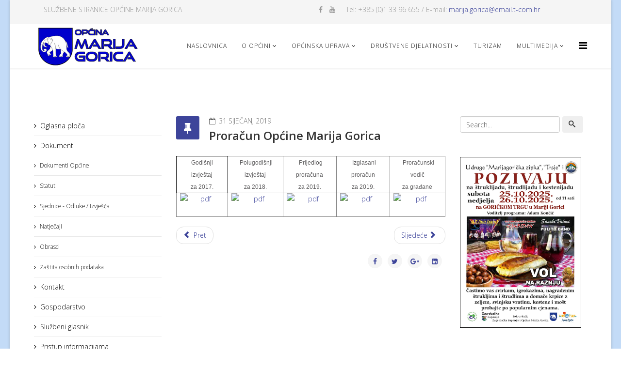

--- FILE ---
content_type: text/html; charset=utf-8
request_url: http://www.marija-gorica.hr/index.php/hr/142-proracun-opcine-marija-gorica
body_size: 44951
content:
<!DOCTYPE html>
<html xmlns="http://www.w3.org/1999/xhtml" xml:lang="hr-hr" lang="hr-hr" dir="ltr">
    <head>
        <meta http-equiv="X-UA-Compatible" content="IE=edge">
        <meta name="viewport" content="width=device-width, initial-scale=1">
                <!-- head -->
        <base href="http://www.marija-gorica.hr/index.php/hr/142-proracun-opcine-marija-gorica" />
	<meta http-equiv="content-type" content="text/html; charset=utf-8" />
	<meta name="author" content="Super User" />
	<meta name="generator" content="Joomla! - Open Source Content Management" />
	<title>Proračun Općine Marija Gorica</title>
	<link href="/images/banners/marija_gorica_grb.gif" rel="shortcut icon" type="image/vnd.microsoft.icon" />
	<link href="http://www.marija-gorica.hr/index.php/hr/component/search/?Itemid=103&amp;catid=8&amp;id=142&amp;format=opensearch" rel="search" title="Search marija-gorica" type="application/opensearchdescription+xml" />
	<link href="//fonts.googleapis.com/css?family=Open+Sans:300,300italic,regular,italic,600,600italic,700,700italic,800,800italic&amp;subset=latin" rel="stylesheet" type="text/css" />
	<link href="/templates/shaper_helix3/css/bootstrap.min.css" rel="stylesheet" type="text/css" />
	<link href="/templates/shaper_helix3/css/font-awesome.min.css" rel="stylesheet" type="text/css" />
	<link href="/templates/shaper_helix3/css/legacy.css" rel="stylesheet" type="text/css" />
	<link href="/templates/shaper_helix3/css/template.css" rel="stylesheet" type="text/css" />
	<link href="/templates/shaper_helix3/css/presets/preset2.css" rel="stylesheet" type="text/css" class="preset" />
	<link href="/templates/shaper_helix3/css/frontend-edit.css" rel="stylesheet" type="text/css" />
	<link href="/modules/mod_ajaxsearch/assets/css/style.css" rel="stylesheet" type="text/css" />
	<link href="http://www.marija-gorica.hr/modules/mod_scrollmenu/assets/css/dcaccordion.css" rel="stylesheet" type="text/css" />
	<link href="http://www.marija-gorica.hr/modules/mod_scrollmenu/assets/css/skins/demo.css" rel="stylesheet" type="text/css" />
	<link href="/modules/mod_slideshowck/themes/default/css/camera.css" rel="stylesheet" type="text/css" />
	<link href="https://fonts.googleapis.com/css?family=Droid+Sans" rel="stylesheet" type="text/css" />
	<style type="text/css">
body.site {background-image: url(/images/banners/pozadina.jpg);background-repeat: repeat;background-size: cover;background-attachment: inherit;background-position: 0 0;}body{font-family:Open Sans, sans-serif; font-weight:300; }h1{font-family:Open Sans, sans-serif; font-weight:800; }h2{font-family:Open Sans, sans-serif; font-weight:600; }h3{font-family:Open Sans, sans-serif; font-weight:normal; }h4{font-family:Open Sans, sans-serif; font-weight:normal; }h5{font-family:Open Sans, sans-serif; font-weight:600; }h6{font-family:Open Sans, sans-serif; font-weight:600; }#sp-top-bar{ background-color:#f5f5f5;color:#999999; }#camera_wrap_91 .camera_pag_ul li img, #camera_wrap_91 .camera_thumbs_cont ul li > img {height:75px;}
#camera_wrap_91 .camera_caption {
	display: block;
	position: absolute;
}
#camera_wrap_91 .camera_caption > div {
	-moz-border-radius: 5px 5px 5px 5px;-webkit-border-radius: 5px 5px 5px 5px;border-radius: 5px 5px 5px 5px;font-family:'Droid Sans';
}
#camera_wrap_91 .camera_caption > div div.camera_caption_title {
	font-size: 1.1em;
}
#camera_wrap_91 .camera_caption > div div.camera_caption_desc {
	font-size: 0.8em;
}

@media screen and (max-width: 480px) {
		#camera_wrap_91 .camera_caption {
			font-size: 0.6em !important;
		}
}
	</style>
	<script src="/media/jui/js/jquery.min.js?c2d39f0a1206e0a90be0a3555ddd00c2" type="text/javascript"></script>
	<script src="/media/jui/js/jquery-noconflict.js?c2d39f0a1206e0a90be0a3555ddd00c2" type="text/javascript"></script>
	<script src="/media/jui/js/jquery-migrate.min.js?c2d39f0a1206e0a90be0a3555ddd00c2" type="text/javascript"></script>
	<script src="/media/system/js/caption.js?c2d39f0a1206e0a90be0a3555ddd00c2" type="text/javascript"></script>
	<script src="/templates/shaper_helix3/js/bootstrap.min.js" type="text/javascript"></script>
	<script src="/templates/shaper_helix3/js/jquery.sticky.js" type="text/javascript"></script>
	<script src="/templates/shaper_helix3/js/main.js" type="text/javascript"></script>
	<script src="/templates/shaper_helix3/js/frontend-edit.js" type="text/javascript"></script>
	<script src="/media/system/js/html5fallback.js" type="text/javascript"></script>
	<script src="/modules/mod_ajaxsearch/assets/js/script.js" type="text/javascript"></script>
	<script src="http://www.marija-gorica.hr/modules/mod_scrollmenu/assets/js/jquery.cookie.js" type="text/javascript"></script>
	<script src="http://www.marija-gorica.hr/modules/mod_scrollmenu/assets/js/jquery.hoverIntent.minified.js" type="text/javascript"></script>
	<script src="http://www.marija-gorica.hr/modules/mod_scrollmenu/assets/js/jquery.dcjqaccordion.2.7.min.js" type="text/javascript"></script>
	<script src="/modules/mod_slideshowck/assets/jquery.easing.1.3.js" type="text/javascript"></script>
	<script src="/modules/mod_slideshowck/assets/camera.min.js" type="text/javascript"></script>
	<script type="text/javascript">
jQuery(window).on('load',  function() {
				new JCaption('img.caption');
			});
var sp_preloader = '0';

var sp_gotop = '1';

var sp_offanimation = 'default';

	var asoptions = {
		lower_limit: 3,
		max_results: 5
	};
	var asstrings = {
		show_all: "Show all results"
	};

		jQuery(document).ready(function(){
			new Slideshowck('#camera_wrap_91', {
				 height: '580',
				 minHeight: '150',
				 pauseOnClick: false,
				 hover: 1,
				 fx: 'random',
				 loader: 'pie',
				 pagination: 1,
				 thumbnails: 1,
				 thumbheight: 75,
				 thumbwidth: 100,
				 time: 7000,
				 transPeriod: 1500,
				 alignment: 'center',
				 autoAdvance: 1,
				 mobileAutoAdvance: 1,
				 portrait: 0,
				 barDirection: 'leftToRight',
				 imagePath: '/modules/mod_slideshowck/images/',
				 lightbox: 'mediaboxck',
				 fullpage: 0,
				 mobileimageresolution: '0',
				 navigationHover: true,
					mobileNavHover: true,
					navigation: true,
					playPause: true,
				 barPosition: 'bottom',
				 responsiveCaption: 0,
				 keyboardNavigation: 0,
				 container: ''
		});
}); 

	</script>
	<meta property="og:url" content="http://www.marija-gorica.hr/index.php/hr/142-proracun-opcine-marija-gorica" />
	<meta property="og:type" content="article" />
	<meta property="og:title" content="Proračun Općine Marija Gorica" />
	<meta property="og:description" content="Godišnji izvještaj za 2017. Polugodišnji izvještaj za 2018. Prijedlog proračuna za 2019. Izglasani proračun za 2019. Proračunski vodič za građane" />

            
</head>

    <body class="site com-content view-article no-layout no-task itemid-103 hr-hr ltr  sticky-header layout-boxed off-canvas-menu-init">

        <div class="body-wrapper">
            <div class="body-innerwrapper">
                <section id="sp-top-bar"><div class="container"><div class="row"><div id="sp-top1" class="col-sm-6 col-md-6"><div class="sp-column "><div class="sp-module "><div class="sp-module-content">

<div class="custom"  >
	<p>SLUŽBENE STRANICE OPĆINE MARIJA GORICA</p></div>
</div></div></div></div><div id="sp-top2" class="col-sm-6 col-md-6"><div class="sp-column "><ul class="social-icons"><li><a target="_blank" href="https://web.facebook.com/profile.php?id=100016901135675" aria-label="facebook"><i class="fa fa-facebook"></i></a></li><li><a target="_blank" href="https://www.youtube.com/channel/UCcWflAS_qkrMUJcQRbsszyg" aria-label="youtube"><i class="fa fa-youtube"></i></a></li></ul><div class="sp-module "><div class="sp-module-content">

<div class="custom"  >
	<p>Tel: +385 (0)1 33 96 655 / E-mail: <a href="mailto:marija.gorica@email.t-com.hr">marija.gorica@email.t-com.hr</a></p></div>
</div></div><ul class="sp-contact-info"></ul></div></div></div></div></section><header id="sp-header"><div class="container"><div class="row"><div id="sp-logo" class="col-xs-8 col-sm-3 col-md-3"><div class="sp-column "><div class="logo"><a href="/"><img class="sp-default-logo" src="/images/banners/logo3-1.png" alt="marija-gorica"></a></div></div></div><div id="sp-menu" class="col-xs-4 col-sm-9 col-md-9"><div class="sp-column ">			<div class='sp-megamenu-wrapper'>
				<a id="offcanvas-toggler" href="#" aria-label="Helix Megamenu Options"><i class="fa fa-bars" aria-hidden="true" title="Helix Megamenu Options"></i></a>
				<ul class="sp-megamenu-parent menu-fade hidden-sm hidden-xs"><li class="sp-menu-item"><a  href="/index.php/hr/"  >Naslovnica</a></li><li class="sp-menu-item sp-has-child"><a  href="/index.php/hr/opcinska-uprava"  >O Općini</a><div class="sp-dropdown sp-dropdown-main sp-menu-right" style="width: 240px;"><div class="sp-dropdown-inner"><ul class="sp-dropdown-items"><li class="sp-menu-item"><a  href="/index.php/hr/opcinska-uprava/uvodna-rijec-nacelnice"  >Uvodna riječ načelnice</a></li><li class="sp-menu-item"><a  href="/index.php/hr/opcinska-uprava/geografski-polozaj"  >Geografski položaj</a></li><li class="sp-menu-item"><a  href="/index.php/hr/opcinska-uprava/povijesni-pregled"  >Povijesni pregled</a></li><li class="sp-menu-item"><a  href="/index.php/hr/opcinska-uprava/razvoj-opcine"  >Razvoj Općine</a></li><li class="sp-menu-item"><a  href="/index.php/hr/opcinska-uprava/naselja-u-opcini"  >Naselja u Općini</a></li><li class="sp-menu-item"><a  href="/index.php/hr/opcinska-uprava/grb-i-zastava"  >Grb i zastava</a></li><li class="sp-menu-item"><a  href="/index.php/hr/opcinska-uprava/kapitalne-investicije"  >Kapitalne investicije</a></li></ul></div></div></li><li class="sp-menu-item sp-has-child"><a  href="/index.php/hr/geografski-polozaj"  >Općinska uprava</a><div class="sp-dropdown sp-dropdown-main sp-menu-right" style="width: 240px;"><div class="sp-dropdown-inner"><ul class="sp-dropdown-items"><li class="sp-menu-item"><a  href="/index.php/hr/geografski-polozaj/nacelnica-opcine"  >Načelnica Općine</a></li><li class="sp-menu-item"><a  href="/index.php/hr/geografski-polozaj/jedinstveni-upravni-odjel"  >Jedinstveni upravni odjel</a></li><li class="sp-menu-item"><a  href="/index.php/hr/geografski-polozaj/opcinsko-vijece"  >Općinsko vijeće</a></li><li class="sp-menu-item"><a  href="/index.php/hr/geografski-polozaj/mjesni-odbori"  >Mjesni odbori</a></li><li class="sp-menu-item"><a  href="https://www.hzjz.hr/medunarodna-istrazivanja/koronavirus-najnoviji-podatci/" rel="noopener noreferrer" target="_blank" >Stožer civilne zaštite Općine Marija Gorica</a></li></ul></div></div></li><li class="sp-menu-item sp-has-child"><a  href="/index.php/hr/drustvene-djelatnosti"  >Društvene djelatnosti</a><div class="sp-dropdown sp-dropdown-main sp-menu-right" style="width: 240px;"><div class="sp-dropdown-inner"><ul class="sp-dropdown-items"><li class="sp-menu-item sp-has-child"><a  href="/index.php/hr/drustvene-djelatnosti/kultura"  >Kultura</a><div class="sp-dropdown sp-dropdown-sub sp-menu-right" style="width: 240px;"><div class="sp-dropdown-inner"><ul class="sp-dropdown-items"><li class="sp-menu-item sp-has-child"><a  href="/index.php/hr/drustvene-djelatnosti/kultura/etnoloski-spomenici"  >Etnološki spomenici</a><div class="sp-dropdown sp-dropdown-sub sp-menu-right" style="width: 240px;"><div class="sp-dropdown-inner"><ul class="sp-dropdown-items"><li class="sp-menu-item"><a  href="/index.php/hr/drustvene-djelatnosti/kultura/etnoloski-spomenici/praslon-iz-marije-gorice"  >Praslon iz Marije Gorice</a></li><li class="sp-menu-item"><a  href="/index.php/hr/drustvene-djelatnosti/kultura/etnoloski-spomenici/konjanik"  >Konjanik</a></li><li class="sp-menu-item"><a  href="/index.php/hr/drustvene-djelatnosti/kultura/etnoloski-spomenici/kurija-kraj-donji"  >Kurija Kraj Donji</a></li><li class="sp-menu-item"><a  href="/index.php/hr/drustvene-djelatnosti/kultura/etnoloski-spomenici/sv-kriz-brdovecki-arheoloska-nalazista"  >Sv. Križ (Brdovečki) arheološka nalazišta</a></li><li class="sp-menu-item"><a  href="/index.php/hr/drustvene-djelatnosti/kultura/etnoloski-spomenici/geoloske-znamenitosti-opcine-marija-gorica"  >Geološke znamenitosti Općine Marija Gorica</a></li></ul></div></div></li><li class="sp-menu-item"><a  href="/index.php/hr/drustvene-djelatnosti/kultura/ante-kovacic"  >Ante Kovačić</a></li><li class="sp-menu-item"><a  href="/index.php/hr/drustvene-djelatnosti/kultura/znamenite-osobe"  >Znamenite osobe</a></li><li class="sp-menu-item"><a  href="/index.php/hr/drustvene-djelatnosti/kultura/kulturni-zivot"  >Kulturni život</a></li><li class="sp-menu-item"><a  href="/index.php/hr/drustvene-djelatnosti/kultura/knjiznica"  >Knjižnica</a></li></ul></div></div></li><li class="sp-menu-item sp-has-child"><a  href="/index.php/hr/drustvene-djelatnosti/udruge"  >Udruge</a><div class="sp-dropdown sp-dropdown-sub sp-menu-right" style="width: 240px;"><div class="sp-dropdown-inner"><ul class="sp-dropdown-items"><li class="sp-menu-item"><a  href="/index.php/hr/drustvene-djelatnosti/udruge/kud-zgubidan"  >KUD Zgubidan</a></li><li class="sp-menu-item"><a  href="/index.php/hr/drustvene-djelatnosti/udruge/nk-mladost-kraj-donji"  >NK Mladost Kraj Donji</a></li><li class="sp-menu-item"><a  href="/index.php/hr/drustvene-djelatnosti/udruge/udruga-umirovljenika"  >Udruga umirovljenika</a></li><li class="sp-menu-item"><a  href="/index.php/hr/drustvene-djelatnosti/udruge/dvd"  >DVD</a></li><li class="sp-menu-item"><a  href="/index.php/hr/drustvene-djelatnosti/udruge/udruga-mladezi"  >Udruga mladeži</a></li><li class="sp-menu-item"><a  href="/index.php/hr/drustvene-djelatnosti/udruge/lovacko-drustvo"  >Lovačko Društvo</a></li><li class="sp-menu-item"><a  href="/index.php/hr/drustvene-djelatnosti/udruge/marijagoricka-zipka"  >Marijagorička zipka</a></li><li class="sp-menu-item"><a  href="/index.php/hr/drustvene-djelatnosti/udruge/trsje"  >Trsje</a></li><li class="sp-menu-item"><a  href="/index.php/hr/drustvene-djelatnosti/udruge/dobrota"  >Dobrota</a></li></ul></div></div></li><li class="sp-menu-item"><a  href="/index.php/hr/drustvene-djelatnosti/obrazovanje"  >Obrazovanje</a></li><li class="sp-menu-item sp-has-child"><a  href="/index.php/hr/drustvene-djelatnosti/dogadanja"  >Događanja</a><div class="sp-dropdown sp-dropdown-sub sp-menu-right" style="width: 240px;"><div class="sp-dropdown-inner"><ul class="sp-dropdown-items"><li class="sp-menu-item"><a  href="/index.php/hr/drustvene-djelatnosti/dogadanja/dan-opcine"  >Dan Općine</a></li><li class="sp-menu-item"><a  href="/index.php/hr/drustvene-djelatnosti/dogadanja/susreti-glazbenih-sastava"  >Susreti glazbenih sastava</a></li><li class="sp-menu-item"><a  href="/index.php/hr/drustvene-djelatnosti/dogadanja/prvi-pljesak"  >Prvi pljesak</a></li><li class="sp-menu-item"><a  href="/index.php/hr/drustvene-djelatnosti/dogadanja/zenski-turnir"  >Ženski turnir</a></li><li class="sp-menu-item"><a  href="/index.php/hr/drustvene-djelatnosti/dogadanja/zetvene-svecanosti"  >Žetvene svečanosti</a></li><li class="sp-menu-item"><a  href="/index.php/hr/drustvene-djelatnosti/dogadanja/fasnjak"  >Fašnjak</a></li></ul></div></div></li><li class="sp-menu-item sp-has-child"><a  href="/index.php/hr/drustvene-djelatnosti/zupa-marija-gorica"  >Župa Marija Gorica</a><div class="sp-dropdown sp-dropdown-sub sp-menu-right" style="width: 240px;"><div class="sp-dropdown-inner"><ul class="sp-dropdown-items"><li class="sp-menu-item"><a  href="/index.php/hr/drustvene-djelatnosti/zupa-marija-gorica/crkva-zupni-dvor"  >Crkva - župni dvor</a></li><li class="sp-menu-item"><a  href="/index.php/hr/drustvene-djelatnosti/zupa-marija-gorica/vjerski-dogadaji"  >Vjerski događaji</a></li><li class="sp-menu-item"><a  href="/index.php/hr/drustvene-djelatnosti/zupa-marija-gorica/kapelice"  >Kapelice</a></li></ul></div></div></li></ul></div></div></li><li class="sp-menu-item"><a  href="/index.php/hr/turizam"  >Turizam</a></li><li class="sp-menu-item sp-has-child"><a  href="/index.php/hr/multimedija"  >Multimedija</a><div class="sp-dropdown sp-dropdown-main sp-menu-right" style="width: 240px;"><div class="sp-dropdown-inner"><ul class="sp-dropdown-items"><li class="sp-menu-item"><a  href="https://www.flickr.com/photos/160159725@N08/albums/with/72157674802251878" rel="noopener noreferrer" target="_blank" >Foto galerija</a></li><li class="sp-menu-item"><a  href="https://www.youtube.com/channel/UCcWflAS_qkrMUJcQRbsszyg" rel="noopener noreferrer" target="_blank" >Video galerija</a></li><li class="sp-menu-item"><a  href="/index.php/hr/multimedija/brosure-letci-katalozi"  >Brošure, letci, katalozi</a></li></ul></div></div></li></ul>			</div>
		</div></div></div></div></header><section id="sp-page-title"><div class="row"><div id="sp-title" class="col-sm-12 col-md-12"><div class="sp-column "><div class="sp-module "><div class="sp-module-content"><div class="slideshowck camera_wrap camera_blue_skin" id="camera_wrap_91">
			<div data-thumb="/images/foto-slideshow/th/1_th.jpg" data-src="/images/foto-slideshow/1.jpg"  data-time="5">
								</div>
		<div data-thumb="/images/foto-slideshow/th/2_th.jpg" data-src="/images/foto-slideshow/2.jpg"  data-time="5">
								</div>
		<div data-thumb="/images/foto-slideshow/th/3_th.jpg" data-src="/images/foto-slideshow/3.jpg"  data-time="5">
								</div>
		<div data-thumb="/images/foto-slideshow/th/4_th.jpg" data-src="/images/foto-slideshow/4.jpg"  data-time="5">
								</div>
		<div data-thumb="/images/foto-slideshow/th/5_th.jpg" data-src="/images/foto-slideshow/5.jpg"  data-time="5">
								</div>
		<div data-thumb="/images/foto-slideshow/th/6_th.jpg" data-src="/images/foto-slideshow/6.jpg"  data-time="5">
								</div>
		<div data-thumb="/images/foto-slideshow/th/7_th.jpg" data-src="/images/foto-slideshow/7.jpg"  data-time="5">
								</div>
		<div data-thumb="/images/foto-slideshow/th/8_th.jpg" data-src="/images/foto-slideshow/8.jpg"  data-time="5">
								</div>
		<div data-thumb="/images/foto-slideshow/th/9_th.jpg" data-src="/images/foto-slideshow/9.jpg"  data-time="5">
								</div>
</div>
<div style="clear:both;"></div>
</div></div></div></div></div></section><section id="sp-main-body"><div class="container"><div class="row"><div id="sp-left" class="col-sm-3 col-md-3"><div class="sp-column custom-class"><div class="sp-module "><div class="sp-module-content"><script type="text/javascript">
jQuery(document).ready(function($){
	jQuery('#accordion-1').dcAccordion({
		eventType: 'click',
		autoClose: true,
		saveState: true,
		disableLink: true,
		speed: 'fast',
		showCount: false,
		autoExpand: true,
		cookie	: 'dcjq-accordion-1',
		classExpand	 : 'dcjq-current-parent'
	});
});
</script>
<div class="demo demo-container">
<ul class="accordion" id="accordion-1">
<li class="item-205"><a href="/index.php/hr/oglasna-ploca" >Oglasna ploča</a></li><li class="item-108 deeper parent"><a href="/index.php/hr/dokumenti" >Dokumenti</a><ul class="nav-child unstyled small"><li class="item-200"><a href="/index.php/hr/dokumenti/dokumenti-opcine" >Dokumenti Općine</a></li><li class="item-168"><a href="/index.php/hr/dokumenti/statut" >Statut</a></li><li class="item-169"><a href="/index.php/hr/dokumenti/sjednice" >Sjednice - Odluke / Izvješća</a></li><li class="item-170"><a href="/index.php/hr/dokumenti/natjecaji" >Natječaji</a></li><li class="item-202"><a href="/index.php/hr/dokumenti/obrasci" >Obrasci</a></li><li class="item-204"><a href="/index.php/hr/dokumenti/zastita-osobnih-podataka" >Zaštita osobnih podataka</a></li></ul></li><li class="item-166"><a href="/index.php/hr/kontakt" >Kontakt</a></li><li class="item-167"><a href="/index.php/hr/gospodarstvo2" >Gospodarstvo</a></li><li class="item-173"><a href="/index.php/hr/sluzbeni-glasnik" >Službeni glasnik</a></li><li class="item-174"><a href="/index.php/hr/pristup-informacijama" >Pristup informacijama</a></li><li class="item-175"><a href="/index.php/hr/prostorni-plan" >Prostorni plan</a></li><li class="item-176"><a href="/index.php/hr/javna-nabava" >Javna nabava</a></li><li class="item-177"><a href="/index.php/hr/proracun-i-izvjesca" >Proračun i izvješća</a></li><li class="item-206"><a href="/index.php/hr/donacije-i-sponzorstva" >Donacije i sponzorstva</a></li><li class="item-179"><a href="/index.php/hr/gospodarenje-otpadom" >Gospodarenje otpadom</a></li><li class="item-178"><a href="/index.php/hr/transparentnost" >Transparentnost</a></li><li class="item-180"><a href="https://www.proracun.hr/Proracun/Savjetovanje?id=5574f880-0ea1-4ac8-8c55-f25e1d7bc1af" target="_blank" >Savjetovanje s javnošću</a></li><li class="item-181"><a href="/index.php/hr/lokalni-izbori-2017" >Izbori</a></li><li class="item-182"><a href="https://vio-zapresic.hr/" >Komunalno poduzeće</a></li><li class="item-183"><a href="/index.php/hr/prijava-komunalnih-problema" >Prijava komunalnih problema</a></li><li class="item-184"><a href="http://www.mpz.hr/rasporedi-voznje/" target="_blank" >Javni prijevoz</a></li><li class="item-203"><a href="/index.php/hr/servisne-informacije" >Servisne informacije</a></li></ul></div>
<div style="font-family:Verdana, Arial, Helvetica, sans-serif; font-size:10px; text-align:right; display:block; padding-right:10px;"><a href="http://mastermarketingdigital.org/">Master marketing digital</a></div>
<div style="clear:both"></div>
</div></div><div class="sp-module "><div class="sp-module-content">

<div class="custom"  >
	<p><a href="/index.php/hr/755-jedinstveni-digitalni-pristupnik"><img style="border: #000000;" src="/images/novosti/2025/your_europe_base_logo.png" alt="your europe base logo" width="250" height="73" /></a></p></div>
</div></div><div class="sp-module "><div class="sp-module-content">

<div class="custom"  >
	<p><a href="http://proracun.hr/savjetovanja.php?kid=98" target="_blank" rel="noopener"><img src="/images/banners/savjetovanja.png" alt="savjetovanja" width="250" height="61" /></a></p></div>
</div></div><div class="sp-module "><div class="sp-module-content">

<div class="custom"  >
	<p><a href="/index.php/hr/342-izjava-o-pristupacnosti" target="_blank" rel="noopener"><img style="border: 1px solid #000000;" src="/images/banners/digitalna-pristupacnost-mg.jpg" alt="digitalna pristupacnost mg" width="250" height="95" /></a></p></div>
</div></div><div class="sp-module "><div class="sp-module-content">

<div class="custom"  >
	<p><a href="https://www.marija-gorica.hr/index.php/hr/717-lokalni-izbori-2025"><img style="border: 1px solid #000000;" src="/images/novosti/2025/izbori-lokalni-2025.-logo.jpg" alt="izbori lokalni 2025. logo" width="250" height="159" /></a></p></div>
</div></div><div class="sp-module "><div class="sp-module-content">

<div class="custom"  >
	<p><a href="/index.php/hr/705-lzmjene-i-dopune-prostornog-plana-uredenja-opcine-marija-gorica-e-planovi" target="_blank" rel="noopener"><img style="border: 1px solid #000000;" src="/images/novosti/2025/prostorni-plan-vidljivost.jpg" alt="prostorni plan vidljivost" width="250" height="175" /></a></p></div>
</div></div><div class="sp-module "><div class="sp-module-content">

<div class="custom"  >
	<p><a href="/index.php/hr/548-projekt-sanacija-klizista" target="_blank" rel="noopener"><img style="border: 1px solid #000000;" src="/images/novosti/2023/1mg-ploca.jpg" alt="1mg ploca" width="250" height="175" /></a></p></div>
</div></div><div class="sp-module "><div class="sp-module-content">

<div class="custom"  >
	<p><a href="/index.php/hr/549-projekt-sanacija-klizista-2" target="_blank" rel="noopener"><img style="border: 1px solid #000000;" src="/images/novosti/2023/mg-ploca3-ispravak.jpg" alt="mg ploca3 ispravak" width="250" height="175" /></a></p></div>
</div></div><div class="sp-module "><div class="sp-module-content">

<div class="custom"  >
	<p><a href="/index.php/hr/617-projekt-izrada-projektno-tehnicke-dokumentacije-izvedbeni-projekt-za-sanaciju-klizista-i-stabilnost-nasipa-na-groblju-marija-gorica"><img style="border: 1px solid #000000;" src="/images/novosti/2024/mg-ploca-projekt-kliziste-groblje.jpg" alt="mg ploca projekt kliziste groblje" width="250" height="175" /></a></p></div>
</div></div><div class="sp-module "><div class="sp-module-content">

<div class="custom"  >
	<p><a href="/index.php/hr/387-zazeli-u-opcini-marija-gorica" target="_blank" rel="noopener"><img style="border: 1px solid #000000;" src="/images/novosti/2021/zazeli.jpg" alt="zazeli" width="250" height="183" /></a></p></div>
</div></div><div class="sp-module "><div class="sp-module-content">

<div class="custom"  >
	<p><a href="/index.php/hr/334-rekonstrukcija-i-uredenje-gorickog-trga-2" target="_blank" rel="noopener"><img style="border: 1px solid #000000;" src="/images/banners/informativna-ploca-goricki-trg.jpg" alt="informativna ploca goricki trg" width="250" height="175" /></a></p></div>
</div></div><div class="sp-module "><div class="sp-module-content">

<div class="custom"  >
	<p><a href="/index.php/hr/335-rekonstrukcija-djecjeg-igralista-u-zlepcu-gorickom" target="_blank" rel="noopener"><img style="border: 1px solid #000000;" src="/images/banners/informativna-ploca-djecje-igraliste-marija-gorica.jpg" alt="informativna ploca djecje igraliste marija gorica" width="250" height="200" /></a></p></div>
</div></div><div class="sp-module "><div class="sp-module-content">

<div class="custom"  >
	<p><a href="/index.php/hr/685-predsjednicki-izbori-2024"><img style="border: 1px solid #000000;" src="/images/novosti/2024/predsjednik-logo-final-2024.png" alt="predsjednik logo final 2024" width="250" height="159" /></a></p></div>
</div></div><div class="sp-module "><div class="sp-module-content">

<div class="custom"  >
	<p><a href="/index.php/hr/636-izbori-clanova-u-europski-parlament"><img style="border: 1px solid #000000;" src="/images/novosti/2024/eu2024-2.jpg" alt="eu2024 2" width="250" height="159" /></a></p></div>
</div></div><div class="sp-module "><div class="sp-module-content">

<div class="custom"  >
	<p><a href="/index.php/hr/630-izbori-za-zastupnike-u-hrvatski-sabor-17-4-2024" target="_blank" rel="noopener"><img style="border: 1px solid #000000;" src="/images/novosti/2024/izbori-parlament-2024.jpg" alt="izbori parlament 2024" width="250" height="159" /></a></p></div>
</div></div><div class="sp-module "><div class="sp-module-content">

<div class="custom"  >
	<p><a href="/index.php/hr/402-lokalni-izbori-2021"><img style="border: 1px solid #000000;" src="/images/novosti/2021/izbori-lokalni-2021.-logo.jpg" alt="izbori lokalni 2021. logo" width="250" height="159" /></a></p></div>
</div></div><div class="sp-module "><div class="sp-module-content">

<div class="custom"  >
	<p><a href="/index.php/hr/315-izbori-za-zastupnike-u-hrvatski-sabor-2020"><img style="border: 1px solid #000000;" src="/images/novosti/2020/logo-parlamentarni-izbori-2020.jpg" alt="logo parlamentarni izbori 2020" width="250" height="157" /></a></p></div>
</div></div></div></div><div id="sp-component" class="col-sm-6 col-md-6"><div class="sp-column "><div id="system-message-container">
	</div>
<article class="item item-page" itemscope itemtype="http://schema.org/Article">
	<meta itemprop="inLanguage" content="hr-HR" />
	
	

	<div class="entry-header has-post-format">
		<span class="post-format"><i class="fa fa-thumb-tack"></i></span>
						<dl class="article-info">

		
			<dt class="article-info-term"></dt>	
				
			
			
			
			
							<dd class="published">
	<i class="fa fa-calendar-o"></i>
	<time datetime="2019-01-31T13:25:24+01:00" itemprop="datePublished" data-toggle="tooltip" title="Datum objavljivanja">
		31 Siječanj 2019	</time>
</dd>			
		
					
			
					
		

	</dl>
		
					<h2 itemprop="name">
									Proračun Općine Marija Gorica							</h2>
												</div>

					
	
	
				
	
			<div itemprop="articleBody">
		<table border="1" cellspacing="0" cellpadding="0">
<tbody>
<tr>
<td style="width: 124px; border: 1pt solid windowtext; padding: 0cm 5.4pt; text-align: center;" valign="top"><span style="color: #5e5d5e; font-family: Arial, Helvetica, sans-serif; font-size: 12px; font-style: normal; font-weight: normal; letter-spacing: normal; text-align: center; text-indent: 0px; text-transform: none; white-space: normal; word-spacing: 0px; background-color: #ffffff; float: none;">Godišnji izvještaj</span><br style="color: #5e5d5e; font-family: Arial, Helvetica, sans-serif; font-size: 12px; font-style: normal; font-weight: normal; letter-spacing: normal; text-align: center; text-indent: 0px; text-transform: none; white-space: normal; word-spacing: 0px; background-color: #ffffff;" /><span style="color: #5e5d5e; font-family: Arial, Helvetica, sans-serif; font-size: 12px; font-style: normal; font-weight: normal; letter-spacing: normal; text-align: center; text-indent: 0px; text-transform: none; white-space: normal; word-spacing: 0px; background-color: #ffffff; float: none;">za 2017.</span></td>
<td style="width: 124px; border-width: 1pt 1pt 1pt medium; border-style: solid solid solid none; padding: 0cm 5.4pt; text-align: center;" valign="top">&nbsp;<span style="color: #5e5d5e; font-family: Arial, Helvetica, sans-serif; font-size: 12px; font-style: normal; font-weight: normal; letter-spacing: normal; text-align: center; text-indent: 0px; text-transform: none; white-space: normal; word-spacing: 0px; background-color: #ffffff; float: none;">Polugodišnji izvještaj</span><br style="color: #5e5d5e; font-family: Arial, Helvetica, sans-serif; font-size: 12px; font-style: normal; font-weight: normal; letter-spacing: normal; text-align: center; text-indent: 0px; text-transform: none; white-space: normal; word-spacing: 0px; background-color: #ffffff;" /><span style="color: #5e5d5e; font-family: Arial, Helvetica, sans-serif; font-size: 12px; font-style: normal; font-weight: normal; letter-spacing: normal; text-align: center; text-indent: 0px; text-transform: none; white-space: normal; word-spacing: 0px; background-color: #ffffff; float: none;">za 2018.</span></td>
<td style="width: 124px; border-width: 1pt 1pt 1pt medium; border-style: solid solid solid none; padding: 0cm 5.4pt; text-align: center;" valign="top">&nbsp;<span style="color: #5e5d5e; font-family: Arial, Helvetica, sans-serif; font-size: 12px; font-style: normal; font-weight: normal; letter-spacing: normal; text-align: center; text-indent: 0px; text-transform: none; white-space: normal; word-spacing: 0px; background-color: #ffffff; float: none;">Prijedlog proračuna</span><br style="color: #5e5d5e; font-family: Arial, Helvetica, sans-serif; font-size: 12px; font-style: normal; font-weight: normal; letter-spacing: normal; text-align: center; text-indent: 0px; text-transform: none; white-space: normal; word-spacing: 0px; background-color: #ffffff;" /><span style="color: #5e5d5e; font-family: Arial, Helvetica, sans-serif; font-size: 12px; font-style: normal; font-weight: normal; letter-spacing: normal; text-align: center; text-indent: 0px; text-transform: none; white-space: normal; word-spacing: 0px; background-color: #ffffff; float: none;">za 2019.</span></td>
<td style="width: 124px; border-width: 1pt 1pt 1pt medium; border-style: solid solid solid none; padding: 0cm 5.4pt; text-align: center;" valign="top">&nbsp;<span style="color: #5e5d5e; font-family: Arial, Helvetica, sans-serif; font-size: 12px; font-style: normal; font-weight: normal; letter-spacing: normal; text-align: center; text-indent: 0px; text-transform: none; white-space: normal; word-spacing: 0px; background-color: #ffffff; float: none;">Izglasani proračun</span><br style="color: #5e5d5e; font-family: Arial, Helvetica, sans-serif; font-size: 12px; font-style: normal; font-weight: normal; letter-spacing: normal; text-align: center; text-indent: 0px; text-transform: none; white-space: normal; word-spacing: 0px; background-color: #ffffff;" /><span style="color: #5e5d5e; font-family: Arial, Helvetica, sans-serif; font-size: 12px; font-style: normal; font-weight: normal; letter-spacing: normal; text-align: center; text-indent: 0px; text-transform: none; white-space: normal; word-spacing: 0px; background-color: #ffffff; float: none;">za 2019.</span></td>
<td style="width: 124px; border-width: 1pt 1pt 1pt medium; border-style: solid solid solid none; padding: 0cm 5.4pt; text-align: center;" valign="top">&nbsp;<span style="color: #5e5d5e; font-family: Arial, Helvetica, sans-serif; font-size: 12px; font-style: normal; font-weight: normal; letter-spacing: normal; text-align: center; text-indent: 0px; text-transform: none; white-space: normal; word-spacing: 0px; background-color: #ffffff; float: none;">Proračunski vodič</span><br style="color: #5e5d5e; font-family: Arial, Helvetica, sans-serif; font-size: 12px; font-style: normal; font-weight: normal; letter-spacing: normal; text-align: center; text-indent: 0px; text-transform: none; white-space: normal; word-spacing: 0px; background-color: #ffffff;" /><span style="color: #5e5d5e; font-family: Arial, Helvetica, sans-serif; font-size: 12px; font-style: normal; font-weight: normal; letter-spacing: normal; text-align: center; text-indent: 0px; text-transform: none; white-space: normal; word-spacing: 0px; background-color: #ffffff; float: none;">za građane</span></td>
</tr>
<tr>
<td style="width: 124px; border-width: medium 1pt 1pt; border-style: none solid solid; padding: 0cm 5.4pt; text-align: center;" valign="top"><a href="/images/dokumenti/proracun-stari/Godisnje-izvrsenje-proracuna-za-2017rar.rar"><img style="display: block; margin-left: auto; margin-right: auto;" src="http://www.pusca.hr/images/FOTOGRAFIJE/ikone/pdf.png" alt="pdf" /></a></td>
<td style="width: 124px; border-width: medium 1pt 1pt medium; border-style: none solid solid none; padding: 0cm 5.4pt; text-align: center;" valign="top"><a href="/images/dokumenti/prora�un/2018/izglasani/Polugodisnje-izvrsenje-proracuna-za-2018xls.xls"><img style="display: block; margin-left: auto; margin-right: auto;" src="http://www.pusca.hr/images/FOTOGRAFIJE/ikone/pdf.png" alt="pdf" /></a></td>
<td style="width: 124px; border-width: medium 1pt 1pt medium; border-style: none solid solid none; padding: 0cm 5.4pt; text-align: center;" valign="top"><a href="/images/dokumenti/prora%EF%BF%BDun/2019/plan-proracuna-2019.pdf" target="_blank" rel="noopener"><img style="display: block; margin-left: auto; margin-right: auto;" src="http://www.pusca.hr/images/FOTOGRAFIJE/ikone/pdf.png" alt="pdf" /></a>&nbsp;</td>
<td style="width: 124px; border-width: medium 1pt 1pt medium; border-style: none solid solid none; padding: 0cm 5.4pt; text-align: center;" valign="top"><a href="/images/dokumenti/prora%EF%BF%BDun/2019/plan-proracuna-2019.pdf" target="_blank" rel="noopener"><img style="display: block; margin-left: auto; margin-right: auto;" src="http://www.pusca.hr/images/FOTOGRAFIJE/ikone/pdf.png" alt="pdf" /></a></td>
<td style="width: 124px; border-width: medium 1pt 1pt medium; border-style: none solid solid none; padding: 0cm 5.4pt; text-align: center;" valign="top"><a href="/images/dokumenti/pum2019.pdf" target="_blank"><img style="display: block; margin-left: auto; margin-right: auto;" src="http://www.pusca.hr/images/FOTOGRAFIJE/ikone/pdf.png" alt="pdf" /></a></td>
</tr>
</tbody>
</table> 	</div>

	
	
	
<ul class="pager pagenav">
	<li class="previous">
		<a class="hasTooltip" title="Odluka o raspisivanju Natječaja za obavljanje poslova prijevoza pokojnika" aria-label="Prethodni članak: Odluka o raspisivanju Natječaja za obavljanje poslova prijevoza pokojnika" href="/index.php/hr/143-odluka-o-raspisivanju-natjecaja-za-obavljanje-poslova-prijevoza-pokojnika" rel="prev">
			<span class="icon-chevron-left" aria-hidden="true"></span> <span aria-hidden="true">Pret</span>		</a>
	</li>
	<li class="next">
		<a class="hasTooltip" title="Poziv na prezentaciju izgradnja optičke telekomnikacijske mreže" aria-label="Sljedeći članak: Poziv na prezentaciju izgradnja optičke telekomnikacijske mreže" href="/index.php/hr/144-poziv-na-prezentaciju-izgradnja-opticke-telekomnikacijske-mreze" rel="next">
			<span aria-hidden="true">Sljedeće</span> <span class="icon-chevron-right" aria-hidden="true"></span>		</a>
	</li>
</ul>
				
	
	
			<div class="article-footer-wrap">
			<div class="article-footer-top">
									<div class="helix-social-share">
		<div class="helix-social-share-icon">
			<ul>
				
				<li>
					<div class="facebook" data-toggle="tooltip" data-placement="top" title="Share On Facebook">

						<a class="facebook" onClick="window.open('http://www.facebook.com/sharer.php?u=http://www.marija-gorica.hr/index.php/hr/142-proracun-opcine-marija-gorica','Facebook','width=600,height=300,left='+(screen.availWidth/2-300)+',top='+(screen.availHeight/2-150)+''); return false;" href="http://www.facebook.com/sharer.php?u=http://www.marija-gorica.hr/index.php/hr/142-proracun-opcine-marija-gorica">

							<i class="fa fa-facebook"></i>
						</a>

					</div>
				</li>
				<li>
					<div class="twitter"  data-toggle="tooltip" data-placement="top" title="Share On Twitter">
						
						<a class="twitter" onClick="window.open('http://twitter.com/share?url=http://www.marija-gorica.hr/index.php/hr/142-proracun-opcine-marija-gorica&amp;text=Proračun%20Općine%20Marija%20Gorica','Twitter share','width=600,height=300,left='+(screen.availWidth/2-300)+',top='+(screen.availHeight/2-150)+''); return false;" href="http://twitter.com/share?url=http://www.marija-gorica.hr/index.php/hr/142-proracun-opcine-marija-gorica&amp;text=Proračun%20Općine%20Marija%20Gorica">
							<i class="fa fa-twitter"></i>
						</a>

					</div>
				</li>
				<li>
					<div class="google-plus">
						<a class="gplus" data-toggle="tooltip" data-placement="top" title="Share On Google Plus" onClick="window.open('https://plus.google.com/share?url=http://www.marija-gorica.hr/index.php/hr/142-proracun-opcine-marija-gorica','Google plus','width=585,height=666,left='+(screen.availWidth/2-292)+',top='+(screen.availHeight/2-333)+''); return false;" href="https://plus.google.com/share?url=http://www.marija-gorica.hr/index.php/hr/142-proracun-opcine-marija-gorica" >
						<i class="fa fa-google-plus"></i></a>
					</div>
				</li>
				
				<li>
					<div class="linkedin">
						<a class="linkedin" data-toggle="tooltip" data-placement="top" title="Share On Linkedin" onClick="window.open('http://www.linkedin.com/shareArticle?mini=true&url=http://www.marija-gorica.hr/index.php/hr/142-proracun-opcine-marija-gorica','Linkedin','width=585,height=666,left='+(screen.availWidth/2-292)+',top='+(screen.availHeight/2-333)+''); return false;" href="http://www.linkedin.com/shareArticle?mini=true&url=http://www.marija-gorica.hr/index.php/hr/142-proracun-opcine-marija-gorica" >
							
						<i class="fa fa-linkedin-square"></i></a>
					</div>
				</li>
			</ul>
		</div>		
	</div> <!-- /.helix-social-share -->














			</div>
					</div>
	
</article>
</div></div><div id="sp-right" class="col-sm-3 col-md-3"><div class="sp-column class2"><div class="sp-module "><div class="sp-module-content"><div class="ajax-search">
	<form id="mod-ajaxsearch-form" action="/index.php/hr/component/search/" method="post" class="form-inline">
		<div class="btn-toolbar">
			<div class="btn-group pull-left">
				<input type="search" name="searchword" id="mod-ajaxsearch-searchword" placeholder="Search..." maxlength="200" class="inputbox" value="Search..." autocomplete="off" onblur="if (this.value=='') this.value='Search...';" onfocus="if (this.value=='Search...') this.value='';" />
			</div>
							<div class="btn-group pull-left hidden-phone">
					<button name="Search" onclick="this.form.submit()" class="btn hasTooltip" title="Search"><span class="icon-search"></span></button>
				</div>
						<div class="clearfix"></div>
		</div>
		<div id="mod-ajaxsearch-results-box" class="results-box"></div>
		<input type="hidden" name="task" value="search" />
		<input type="hidden" name="limit" value="100" />
	</form>
</div>
</div></div><div class="sp-module "><div class="sp-module-content">

<div class="custom"  >
	<p><a href="/images/novosti/2025/struklijada-2025.jpg" target="_blank"><img style="border: 1px solid #000000;" src="/images/novosti/2025/struklijada-2025.jpg" alt="struklijada 2025" width="250" height="353" /></a></p></div>
</div></div><div class="sp-module "><div class="sp-module-content">

<div class="custom"  >
	<p><a href="/index.php/hr/408-izgradnja-biciklisticke-staze-u-opcini-marija-gorica" target="_blank" rel="noopener"><img style="border: 1px solid #000000;" src="/images/banners/Opcina_Marija_Gorica_privremena_informacijska_ploca_70x100_page-0001.jpg" alt="Opcina Marija Gorica privremena informacijska ploca 70x100 page 0001" width="250" height="354" /></a></p></div>
</div></div><div class="sp-module "><h3 class="sp-module-title">Gorički trg - prezentacija</h3><div class="sp-module-content">

<div class="custom"  >
	<p><a href="https://www.youtube.com/watch?v=lb4NTNRt01M" target="_blank" rel="noopener"><img src="/images/banners/goricki-trg-3d.jpg" alt="goricki trg 3d" width="250" height="144" /></a></p></div>
</div></div><div class="sp-module "><div class="sp-module-content">

<div class="custom"  >
	<p><a href="/images/dokumenti/proracun/2025/Proraun-u-malom-2025.-.pdf" target="_blank" rel="noopener"><img style="border: 1px solid #000000;" src="/images/novosti/2025/PUM2025.jpg" alt="PUM2025" width="250" height="355" /></a></p></div>
</div></div><div class="sp-module "><div class="sp-module-content">

<div class="custom"  >
	<p><a href="/images/dokumenti/proracun/2024/Proraun-u-malom-2024.pdf" target="_blank"><img style="border: 1px solid #000000;" src="/images/novosti/2024/pum2024.jpg" alt="pum2024" width="250" height="355" /></a></p></div>
</div></div><div class="sp-module "><div class="sp-module-content">

<div class="custom"  >
	<p><a href="/images/dokumenti/proracun/2023/PUM2023.pdf" target="_blank"><img style="border: 1px solid #000000;" src="/images/novosti/2023/pum2023-naslovnica.jpg" alt="pum2023 naslovnica" width="250" height="355" /></a></p></div>
</div></div><div class="sp-module "><div class="sp-module-content">

<div class="custom"  >
	<p><a href="/images/dokumenti/proracun/2022/tablica/Proraun-u-malom-2022.pdf" target="_blank" rel="noopener"><img style="border: 1px solid #000000;" src="/images/novosti/2022/pum2022.jpg.jpg" alt="pum2022.jpg" width="250" height="355" /></a></p></div>
</div></div><div class="sp-module "><div class="sp-module-content">

<div class="custom"  >
	<p><a href="/images/dokumenti/proracun/2021/Proracun-u-malom-2021.pdf" target="_blank"><img style="border: 1px solid #000000;" src="/images/novosti/2021/pum2021.jpg" alt="pum2021" width="250" height="354" /></a></p></div>
</div></div><div class="sp-module "><div class="sp-module-content">

<div class="custom"  >
	<p><a href="/images/dokumenti/proracun/2020/Proracun-u-malom-2020pdf.pdf" target="_blank" rel="noopener"><img style="border: 1px solid #000000;" src="/images/banners/pum2020-naslovnica.jpg" alt="pum2020 naslovnica" width="250" height="353" /></a></p></div>
</div></div><div class="sp-module "><div class="sp-module-content">

<div class="custom"  >
	<p><a href="/images/dokumenti/brosure/ljeto-u-mariji-gorici.pdf" target="_blank"><img style="border: 1px solid #000000;" src="/images/banners/ljeto-u-mariji-gorici.jpg" alt="ljeto u mariji gorici" width="250" height="177" /></a></p></div>
</div></div><div class="sp-module "><div class="sp-module-content">

<div class="custom"  >
	<p><a href="https://civilna-zastita.gov.hr/" target="_blank" rel="noopener"><img style="border: #000000 none 100% / 1 / 0 stretch;" src="/images/novosti/2020/civilna-zastita-mup_145433.png" alt="civilna zastita mup 145433" width="250" height="312" /></a></p></div>
</div></div></div></div></div></div></section><footer id="sp-footer"><div class="container"><div class="row"><div id="sp-footer1" class="col-sm-12 col-md-12"><div class="sp-column "><span class="sp-copyright">Copyright © 2018. Općina Marija Gorica. Sva prava pridržana.All Rights Reserved. Designed By JoomShaper</span></div></div></div></div></footer>            </div> <!-- /.body-innerwrapper -->
        </div> <!-- /.body-innerwrapper -->

        <!-- Off Canvas Menu -->
        <div class="offcanvas-menu">
            <a href="#" class="close-offcanvas" aria-label="Close"><i class="fa fa-remove" aria-hidden="true" title="HELIX_CLOSE_MENU"></i></a>
            <div class="offcanvas-inner">
                                  <p class="alert alert-warning">
                    Please publish modules in <strong>offcanvas</strong> position.                  </p>
                            </div> <!-- /.offcanvas-inner -->
        </div> <!-- /.offcanvas-menu -->

        
        
        
        <!-- Preloader -->
        

        <!-- Go to top -->
                    <a href="javascript:void(0)" class="scrollup" aria-label="Go To Top">&nbsp;</a>
        
    </body>
</html>